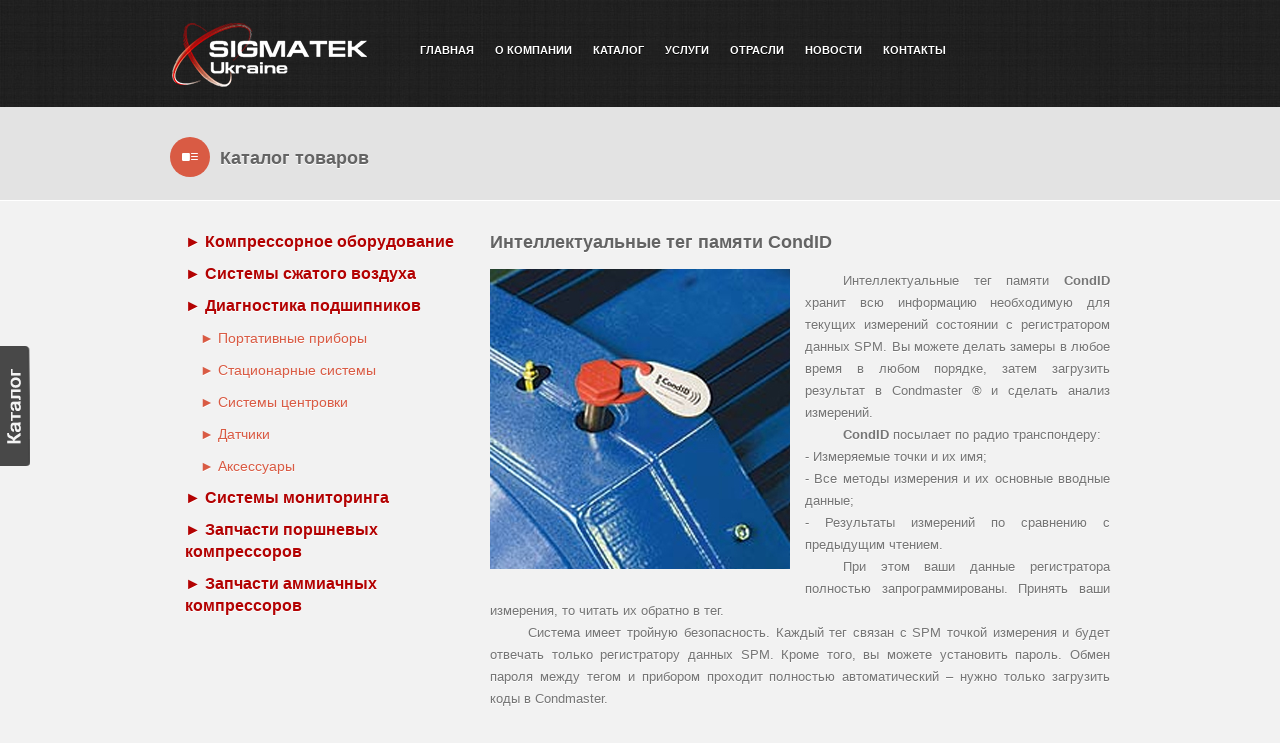

--- FILE ---
content_type: text/html; charset=UTF-8
request_url: http://sigmatek.com.ua/aksessuary/82-intellektualnye-teg-pamyati-condid.html
body_size: 6107
content:
<!DOCTYPE html>
<!--[if lt IE 7 ]><html class="ie ie6" lang="en"> <![endif]-->
<!--[if IE 7 ]><html class="ie ie7" lang="en"> <![endif]-->
<!--[if IE 8 ]><html class="ie ie8" lang="en"> <![endif]-->
<!--[if (gte IE 9)|!(IE)]><!-->
<html class="not-ie" lang="en">
<!--<![endif]-->
<head>
 <meta http-equiv="Content-Type" content="text/html; charset=utf-8" />
<title>Интеллектуальные тег памяти CondID</title>
<meta name="description" content="Интеллектуальные тег памяти CondID хранит всю информацию необходимуюдля текущих измерений состоянии с регистратором данных SPM. Вы можете делатьзамеры в любое время в любом порядке" />
<meta name="keywords" content="измерений, измерения, можете, только, загрузить, Condmaster, данных, полностью, данные, CondID, Каждый, безопасность, связан, точкой, будет, тройную, Система, Принять, запрограммированы, читать" />
<link rel="search" type="application/opensearchdescription+xml" href="http://sigmatek.com.ua/engine/opensearch.php" title="Контрольно-измерительные приборы от представителей компании SPM| Сигматек Украина" />
<link rel="alternate" type="application/rss+xml" title="Контрольно-измерительные приборы от представителей компании SPM| Сигматек Украина" href="http://sigmatek.com.ua/rss.xml" />
<script type="text/javascript" src="/engine/classes/js/jquery.js"></script>
<script type="text/javascript" src="/engine/classes/js/jqueryui.js"></script>
<script type="text/javascript" src="/engine/classes/js/dle_js.js"></script>
<script type="text/javascript" src="/engine/classes/masha/masha.js"></script>
<script type="text/javascript" src="http://ajax.googleapis.com/ajax/libs/webfont/1/webfont.js"></script>
<script type="text/javascript" src="/engine/editor/scripts/webfont.js"></script>
<link media="screen" href="/engine/editor/css/default.css" type="text/css" rel="stylesheet" /> 
<!--Fav and touch icons-->
<link rel="shortcut icon" href="/templates/Default/img/icons/favicon.ico">
<link rel="apple-touch-icon" href="/templates/Default/img/icons/apple-touch-icon.png">
<link rel="apple-touch-icon" sizes="72x72" href="/templates/Default/img/icons/apple-touch-icon-72x72.png">
<link rel="apple-touch-icon" sizes="114x114" href="/templates/Default/img/icons/apple-touch-icon-114x114.png">
<!--google web font
<link href="http://fonts.googleapis.com/css-family=Raleway-400,600,700.css" rel='stylesheet' type='text/css'>-->
<script src="/templates/Default/js/simple-expand.js" type="text/javascript"></script>

<!--style sheet-->
<link rel="stylesheet" media="screen" href="/templates/Default/css/bootstrap.css"/>
<link rel="stylesheet" media="screen" href="/templates/Default/css/bootstrap-responsive.css"/>
<link rel="stylesheet" media="screen" href="/templates/Default/css/style.css"/>

</head>
<body>
 <div id="loading-layer" style="display:none">Загрузка. Пожалуйста, подождите...</div>
<script type="text/javascript">
<!--
var dle_root       = '/';
var dle_admin      = '';
var dle_login_hash = '';
var dle_group      = 5;
var dle_skin       = 'Default';
var dle_wysiwyg    = '0';
var quick_wysiwyg  = '1';
var dle_act_lang   = ["Да", "Нет", "Ввод", "Отмена", "Сохранить", "Удалить"];
var menu_short     = 'Быстрое редактирование';
var menu_full      = 'Полное редактирование';
var menu_profile   = 'Просмотр профиля';
var menu_send      = 'Отправить сообщение';
var menu_uedit     = 'Админцентр';
var dle_info       = 'Информация';
var dle_confirm    = 'Подтверждение';
var dle_prompt     = 'Ввод информации';
var dle_req_field  = 'Заполните все необходимые поля';
var dle_del_agree  = 'Вы действительно хотите удалить? Данное действие невозможно будет отменить';
var dle_spam_agree = 'Вы действительно хотите отметить пользователя как спамера? Это приведет к удалению всех его комментариев';
var dle_complaint  = 'Укажите текст вашей жалобы для администрации:';
var dle_big_text   = 'Выделен слишком большой участок текста.';
var dle_orfo_title = 'Укажите комментарий для администрации к найденной ошибке на странице';
var dle_p_send     = 'Отправить';
var dle_p_send_ok  = 'Уведомление успешно отправлено';
var dle_save_ok    = 'Изменения успешно сохранены. Обновить страницу?';
var dle_del_news   = 'Удалить статью';
var allow_dle_delete_news   = false;
//-->
</script> 
<!-- header starts
================================================== -->
<section id="header" class="clearfix">
<a href="http://sigmatek.com.ua/catalog_list_m/" class="add_comment"><img alt="buttons" src="/templates/Default/img/bok.png" onmouseover="this.src='/templates/Default/img/bok_o.png'" onmouseout="this.src='/templates/Default/img/bok.png'"/></a>
<div class="container">
	<div class="row">
		<!--logo starts-->
		<div class="span3 logo">
			<a href="http://sigmatek.com.ua/"><img src="/templates/Default/img/logo.png" width="200" height="" alt="logo"></a>
		</div>
		<!--logo ends-->
		<div class="span9 clearfix">
			<!--menu starts-->
			<div id="smoothmenu" class="ddsmoothmenu">
				<ul>
					<li><a href="http://sigmatek.com.ua/">Главная</a></li>
					<li><a href="http://sigmatek.com.ua/about.html">О компании</a></li>
					<!-- <li><a href="http://sigmatek.com.ua/partnerse.html">Партнеры</a></li> -->
					<li><a href="http://sigmatek.com.ua/catalog_list_m/">Каталог</a></li>
					<li><a href="http://sigmatek.com.ua/uslugi/">Услуги</a></li>
					<li><a href="http://sigmatek.com.ua/spm_catalog/">Отрасли</a></li>
					<li><a href="http://sigmatek.com.ua/news/">Новости</a></li>
					<li><a href="http://sigmatek.com.ua/feedback.html">Контакты</a></li>
				</ul>
			</div>
			<!--menu ends-->
		</div>
	</div>
</div>
</section>
<!-- header ends
================================================== -->
    
 
  
<!-- header-btm starts
================================================== -->
<section id="header-btm" class="clearfix">
<div class="container">
	<div class="row">
		<div class="span12">
			<h4 class="heading-icon"><img src="/templates/Default/img/icons/heading-icon-2.png" width="40" height="40" alt="icon" class="icon-small-bg">  Каталог товаров
			 
			 
			 </h4>
		</div>
	</div>
</div>
</section>
<!-- header-btm ends
================================================== -->
<!-- content starts
================================================== -->
<section id="content" class="clearfix">
<div class="container">
	<div class="row">
		  
		<!--main-content starts-->
		<div class="main-content span8">
			<ul>
				 <div id='dle-content'> <!--first post starts-->
        <div class="multipost2 clearfix">
          <h4><a href="http://sigmatek.com.ua/aksessuary/82-intellektualnye-teg-pamyati-condid.html">Интеллектуальные тег памяти CondID</a></h4>
          <p><div class="Section1">
<p class="MsoNormal" style="margin-bottom: .0001pt; text-align: justify; text-indent: 1.0cm;"><span style="font-size: 10.0pt; line-height: 115%; font-family: 'Arial','sans-serif';"><img style="float: left;" src="http://sigmatek.com.ua/uploads/posts/2013-09/1379792696_condid-300-300.jpg" alt="" />Интеллектуальные тег памяти <span class="SpellE"><strong style="mso-bidi-font-weight: normal;">CondID</strong></span> хранит всю информацию необходимую для текущих измерений <span class="GramE">состоянии</span> с регистратором данных SPM. Вы можете делать замеры в любое время в любом порядке, затем загрузить результат в <span class="SpellE">Condmaster</span> &reg; и сделать анализ измерений.</span></p>
<p class="MsoNormal" style="margin-bottom: .0001pt; text-align: justify; text-indent: 1.0cm;"><span class="SpellE"><strong style="mso-bidi-font-weight: normal;"><span style="font-size: 10.0pt; line-height: 115%; font-family: 'Arial','sans-serif';">CondID</span></strong></span><span style="font-size: 10.0pt; line-height: 115%; font-family: 'Arial','sans-serif';"> посылает по радио транспондеру:</span></p>
<p class="MsoNormal" style="margin-bottom: .0001pt; text-align: justify;"><span style="font-size: 10.0pt; line-height: 115%; font-family: 'Arial','sans-serif';">- Измеряемые точки и их имя;</span></p>
<p class="MsoNormal" style="margin-bottom: .0001pt; text-align: justify;"><span style="font-size: 10.0pt; line-height: 115%; font-family: 'Arial','sans-serif';">- Все методы измерения и их основные вводные данные;</span></p>
<p class="MsoNormal" style="margin-bottom: .0001pt; text-align: justify;"><span style="font-size: 10.0pt; line-height: 115%; font-family: 'Arial','sans-serif';">- Результаты измерений по сравнению с предыдущим чтением.</span></p>
<p class="MsoNormal" style="margin-bottom: .0001pt; text-align: justify; text-indent: 1.0cm;"><span style="font-size: 10.0pt; line-height: 115%; font-family: 'Arial','sans-serif';">При этом ваши данные регистратора полностью запрограммированы. Принять ваши измерения, то читать их обратно <span class="GramE">в</span> тег.</span></p>
<p class="MsoNormal" style="margin-bottom: .0001pt; text-align: justify; text-indent: 1.0cm;"><span style="font-size: 10.0pt; line-height: 115%; font-family: 'Arial','sans-serif';">Система имеет тройную безопасность. Каждый тег связан с SPM точкой измерения и будет отвечать только регистратору данных SPM. Кроме того, вы можете установить пароль. Обмен пароля между тегом и прибором проходит полностью автоматический &ndash; нужно только загрузить коды в <span class="SpellE">Condmaster</span>.</span></p>
<p class="MsoNormal" style="margin-bottom: .0001pt; text-align: justify; text-indent: 1.0cm;">&nbsp;</p>
<p class="MsoNormal" style="margin-bottom: .0001pt; text-align: justify; text-indent: 1.0cm;"><span style="text-decoration: underline;"><em><strong><span style="font-size: 10pt; line-height: 115%; font-family: 'Arial','sans-serif';">Скачать:</span></strong></em></span></p>
<p class="MsoNormal" style="margin-bottom: .0001pt; text-align: justify; text-indent: 1.0cm;"><span style="text-decoration: underline;"><em><strong><span style="font-size: 10pt; line-height: 115%; font-family: 'Arial','sans-serif';"><span class="attachment"><a href="http://sigmatek.com.ua/engine/download.php?id=94" >CondID-ru.pdf</a> [342 Kb] (cкачиваний: 22)</span><br /></span></strong></em></span></p>
</div></p>
          </div>
        <!--first post ends--> </div>
			</ul>
		</div>
		 

		  
		 
		 
		<!--main-content ends-->
 
		<!--sidebar starts-->
		<div class="sidebar span4">
			<ul class="list-bullet">

<li>
<a href="http://sigmatek.com.ua/kompressornoe-oborudovanie/" class="main_b">&#9658; Компрессорное оборудование</a>
<div>
		    
</div>
</li>



<li>
<a href="http://sigmatek.com.ua/sistemy-szhatogo-vozduha/" class="main_b">&#9658; Системы сжатого воздуха</a>
<div>
		    
</div>
</li>


<li>
<a href="http://sigmatek.com.ua/diagnostika-podshipnikov/" class="main_b">&#9658; Диагностика подшипников</a>
<div>
		   
					<ul class="list-bullet">
						<li><a href="http://sigmatek.com.ua/portativnye-pribory">&#9658; Портативные приборы</a></li>
						<li><a href="http://sigmatek.com.ua/stacionarnye-sistemy">&#9658; Стационарные системы</a></li>	
						<li><a href="http://sigmatek.com.ua/sistemy-centrovki">&#9658; Системы центровки</a></li>	
						<li><a href="http://sigmatek.com.ua/datchiki">&#9658; Датчики</a></li>	
						<li><a href="http://sigmatek.com.ua/aksessuary">&#9658; Аксессуары</a></li>	
					</ul>
					  
</div>
</li>


<li>
<a href="http://sigmatek.com.ua/sistemy-monitoringa/" class="main_b">&#9658; Системы мониторинга</a>
<div>
		    
</div>
</li>
				
				
<li>
<a href="http://sigmatek.com.ua/zapchasti-porshnevyh-kompressorov/" class="main_b">&#9658; Запчасти поршневых компрессоров</a>
<div>
		    
</div>
</li>

			
<li>
<a href="http://sigmatek.com.ua/zapchasti-ammiachnyh-kompressorov/" class="main_b">&#9658; Запчасти аммиачных компрессоров</a>
<div>
		    
</div>
</li>


			</ul>
			<div class="spacer-30px">
			</div>
		</div>
		<!--sidebar ends-->

		 
		 		 
		 
		 
	</div>
</div>
</section>
<!-- content ends
================================================== -->
  
<!-- footer starts
================================================== -->
<footer id="footer" class="clearfix">
<div class="container">
	<!--row starts-->
	<div class="row">
		<!--column one / social icon list starts-->
		<!--column two ends-->
		<!--column three / twitter feed starts-->
		<!--column three / twitter feed ends-->
	</div>
	<!--row ends-->
	<!--spacer here-->
	<div class="spacer-30px">
	</div>
	<!--row starts-->
	<div class="row">
		<!--column one starts-->
		<div class="span4">
			 <h5>О компании</h5>
        Компания ООО «Сигматек Украина» является официальным представителем компании SPM Instrument (Швеция), компании CS Instruments GmbH (Германия) и других производителей контрольно-измерительного оборудования на территории Украины.<br/>
			<img src="/templates/Default/img/logo.png" width="148" height="41" alt="logo">
		</div>
		<!--column one ends-->
		<!--column two starts-->
		<div class="span4">
			<h5>Последние новости</h5>
			<ul class="list-unstyled">
				 		<li><img src="/uploads/posts/2014-12/thumbs/1417462650_windpark_460x280.jpg" width="70" height="70" alt="image">
            <h6><a href="http://sigmatek.com.ua/news/120-spm-vyhodit-na-rynok-vetrovoy-energii-v-egipte.html">SPM выходит на рынок ветровой энергии в Египте.</a></h6>
            <span>1-12-2014, 21:39 | <a href="http://sigmatek.com.ua/news/120-spm-vyhodit-na-rynok-vetrovoy-energii-v-egipte.html">Читать</a></span> 
		</li>		<li><img src="/uploads/posts/2014-11/thumbs/1416746720_close-up_460x280.png" width="70" height="70" alt="image">
            <h6><a href="http://sigmatek.com.ua/news/109-kompaniya-boliden-kontroliruet-mehanicheskoe-sostoyanie-ekspluatiruemogo-podemnogo-krana.html">Компания Boliden контролирует механическое состояние эксплуатируемого подъемного крана</a></h6>
            <span>23-11-2014, 14:47 | <a href="http://sigmatek.com.ua/news/109-kompaniya-boliden-kontroliruet-mehanicheskoe-sostoyanie-ekspluatiruemogo-podemnogo-krana.html">Читать</a></span> 
		</li>		<li><img src="/uploads/posts/2014-11/1416332371_elektrodynamo_logga.png" width="70" height="70" alt="image">
            <h6><a href="http://sigmatek.com.ua/news/108-elektro-dynamo-priobretaet-portativnyy-vzryvozaschischennyy-instrument-dlya-monitoringa-sostoyaniya.html">Elektro Dynamo приобретает портативный взрывозащищенный инструмент для мониторинга состояния.</a></h6>
            <span>18-11-2014, 19:43 | <a href="http://sigmatek.com.ua/news/108-elektro-dynamo-priobretaet-portativnyy-vzryvozaschischennyy-instrument-dlya-monitoringa-sostoyaniya.html">Читать</a></span> 
		</li>
			</ul>
		</div>
		<!--column two ends-->
		<!--column three starts-->
		<div class="span4">
			<h5>Наши контакты</h5>
			<ul class="list-info">
				<li><img src="/templates/Default/img/icons/icon-18-address.png" alt="icon" style="margin-bottom:30px;">Сігматек, ООО<br/>
				Украина, Киев<br/>
				ул. Туполева 8, этаж 2</li>
				<li><img src="/templates/Default/img/icons/icon-18-phone.png" alt="icon">тел.: +38 (095) 277 66 00 (общий)</li>
				<li><img src="/templates/Default/img/icons/icon-18-phone.png" alt="icon">тел.: +38 (095) 277 35 35 (новое оборудование)</li>
				<li><img src="/templates/Default/img/icons/icon-18-phone.png" alt="icon">тел.: +38 (095) 277 55 44 (сервис)</li>
				<li><img src="/templates/Default/img/icons/icon-18-phone.png" alt="icon">тел.: +38 (044) 337 83 52 (бухгалтерия)</li>
				<li><img src="/templates/Default/img/icons/icon-18-mail.png" alt="icon"><a href="mailto:office@sigmatek.com.ua">office@sigmatek.com.ua</a></li>
			</ul>
		</div>
		<!--column three ends-->
	</div>
	<!--row ends-->
</div>
</footer>
<!-- footer ends
================================================== -->
<!-- copyright starts
================================================== -->
<section id="copyright" class="clearfix">
<div class="container">
	<div class="row">
		<div class="span12">
			<p>
				 © Copyright 2013-2019
			</p>
		</div>
	</div>
</div>
</section>
<!-- copyright ends
================================================== -->
<!--jquery libraries / others are at the bottom-->
<script type="text/javascript" src="/templates/Default/js/jquery-1.7.1.min.js"></script>
<script src="/templates/Default/js/modernizr.js" type="text/javascript"></script>
<!--elastislide carousel script starts-->
<link rel="stylesheet" media="screen" href="/templates/Default/css/elastislide.css">
<script type="text/javascript" src="/templates/Default/js/jquery.elastislide.js"></script>
<link media="screen" href="/templates/Default/style/engine.css" type="text/css" rel="stylesheet"/>
<!--prettyphoto scripts starts-->
<link rel="stylesheet" media="screen" href="/templates/Default/css/prettyPhoto.css"/>
<script src="/templates/Default/js/jquery.prettyPhoto.js" type="text/javascript"></script>
<script src="/templates/Default/js/pretty.js" type="text/javascript"></script>
<!--prettyphoto scripts ends-->
<!--flexslider scripts starts-->
<link rel="stylesheet" media="screen" href="/templates/Default/css/flexslider.css"/>
<script src="/templates/Default/js/jquery.flexslider-min.js" type="text/javascript"></script>
<script src="/templates/Default/js/sld.js" type="text/javascript"></script>
<!--flexslider scripts ends-->

<!--other jqueries required-->

<script src="/templates/Default/js/bootstrap.js" type="text/javascript"></script>
<script src="/templates/Default/js/ddsmoothmenu.js" type="text/javascript"></script>
<script src="/templates/Default/js/twitter.js" type="text/javascript"></script>
<script src="/templates/Default/js/jquery.easing.1.3.js" type="text/javascript"></script>
<script src="/templates/Default/js/custom.js" type="text/javascript"></script>
</body>
</html>

--- FILE ---
content_type: text/css
request_url: http://sigmatek.com.ua/templates/Default/css/style.css
body_size: 8626
content:
/*
Theme Name: Grepfrut
Theme URI: http://tanshcreative.com/grepfrut-st-demo/index.html
Description: Grepfrut site template is designed and developed by Tansh.
Author: Tansh
Version: 1.0
*/

/*============================================================*/
/*---------- Import Bootstrap override ----------*/
/*============================================================*/
@import url("bootstrap-override.css")/*tpa=http://tanshcreative.com/grepfrut-st-demo/css/bootstrap-override.css*/;
/*============================================================*/
/*---------- Searching for particular element? ----------*/
/*============================================================*/
/*
Here is CSS structure...

1. TEMPLATE SETUP
	1.1 General styles
	1.2 Typography 
	1.3 Button styles 
	1.4 List styles
	1.5 Divider and spacers
	1.6 Blockquote
	1.7 Accordion
	1.8 Image styles
	
2. TEMPLATE STRUCTURE
	2.1 Commons 
	2.2 Header
	2.3 Header-btm / Home-header-btm
	2.4 Content 
			- about, features, team etc.
	2.5 Pricing
	2.6 Portfolio
	2.7 Contact & Forms
	2.8 Footer
	2.9 Copyright
	2.10 Main menu / navigation
	2.11 Slider and elasticide carousel's css are given separately.

3. Media queries
    		Note - Media queries for sliders / elastislide carousel are in their own stylesheet.

4. Browser fixes - IE 
/*============================================================*/
/*---------- 1. TEMPLATE SETUP ----------*/
/*============================================================*/
/*----------------------------------------*/
/*----- 1.1 General styles -----*/
/*----------------------------------------*/
body {
	background: #f2f2f2;
	font-size: 14px;
	color: #767676;
	font-weight: 400;
	line-height: 1.6em;
	text-shadow: 0px 1px 0px #fff;
}
img, embed, object, video {
	max-width: 100%;
	height: auto;
}
video {
	width: 100% !important;
	height: auto !important;
}
iframe {
	border: none;
}
/*----------------------------------------*/
/*----- 1.2 Typography -----*/
/*----------------------------------------*/
/*only font families are specified here - font sizes and weights are in respective section*/
body, h1, h2, h3, h4, h5, h6, .mybtn, .mybtn-color, .mybtn-small, .mybtn-small-color, label, input, button, select, textarea, input[type="text"], .submit, .ddsmoothmenu ul li a {
	font-family: 'Raleway', Arial, Helvetica, sans-serif;
}
em, blockquote p {
	font-family: Georgia, "Times New Roman", Times, serif;
}
.table-th {
	font-family: Arial, Helvetica, sans-serif;
}
/*Other typography*/
h1, h2, h3, h4, h5, h6 {
	color: #646464;
	font-weight: 600;
	line-height: 1.3em;
	font-style: normal;
	margin-bottom: 15px;
}
h1 {
	font-size: 36px;
	font-weight: 400;
	margin-bottom: 25px;
	text-align: left;
	line-height: 1em;
}
h2 {
	font-size: 24px;
}
h3 {
	font-size: 20px;
}
h4 {
	font-size: 18px;
}
h5 {
	font-size: 14px;
}
h5 span {
	font-size: 12px;
	font-weight: 400;
	display: block;
}
h6 {
	font-size: 12px;
	font-weight: 600;
	margin-bottom: 0px;
}
h1 a, h2 a, h3 a, h4 a, h5 a, h6 a {
	color: #646464;
}
a {
	color: #d95b44;
	text-decoration: none;
	cursor: pointer;
	font-style: normal;
	outline: none;
	-moz-transition: all 0.3s ease;
	-webkit-transition: all 0.3s ease;
	-o-transition: all 0.3s ease;
	transition: all 0.3s ease;
}
a:hover {
	color: #767676;
	text-decoration: none;
}
.color {
	color: #d95b44 !important;
	font-size: inherit !important;
	font-weight: inherit !important;
	text-transform: inherit !important;
	display: inline !important;
}
.heading-icon img {
	margin-top: -10px;
}
.text-center {
	text-align: left;
}


/*----------------------------------------*/
/*----- 1.3 Button styles -----*/
/*----------------------------------------*/
.mybtn2, .mybtn2-color, .mybtn2-small, .mybtn2-small-color {
	background: #484848;
	padding: 5px 10px;
	margin-top: 10px;
	font-size: 13px;
	color: #fff !important;
	line-height: 18px;
	font-weight: 600;
	text-shadow: 0px 1px 0px #000;
	cursor: pointer;
	border: none;
	width: auto;
	height: auto;
	display: inline-block;
	border-radius: 4px;
	-moz-border-radius: 4px;
	-webkit-border-radius: 4px;
	-moz-box-shadow: 0 1px 0px 0px rgba(255, 255, 255, 0.2) inset;
	-webkit-box-shadow: 0 1px 0px 0px rgba(255, 255, 255, 0.2) inset;
	box-shadow: 0 1px 0px 0px rgba(255, 255, 255, 0.2) inset;
}
.mybtn2-small, .mybtn2-small-color {
	padding: 7px 15px 8px 15px;
	font-size: 13px;
}
.mybtn2-color, .mybtn2-small-color {
	background: #d95b44;
}
.mybtn2:hover, .mybtn2-small:hover {
	background: #d95b44;
}


/*----------------------------------------*/
/*----- 1.3 Button styles -----*/
/*----------------------------------------*/
.mybtn, .mybtn-color, .mybtn-small, .mybtn-small-color {
	background: #484848;
	padding: 10px 40px;
	margin-top: 10px;
	font-size: 18px;
	color: #fff !important;
	line-height: 18px;
	font-weight: 600;
	text-shadow: 0px 1px 0px #000;
	cursor: pointer;
	border: none;
	width: auto;
	height: auto;
	display: inline-block;
	border-radius: 4px;
	-moz-border-radius: 4px;
	-webkit-border-radius: 4px;
	-moz-box-shadow: 0 1px 0px 0px rgba(255, 255, 255, 0.2) inset;
	-webkit-box-shadow: 0 1px 0px 0px rgba(255, 255, 255, 0.2) inset;
	box-shadow: 0 1px 0px 0px rgba(255, 255, 255, 0.2) inset;
}
.mybtn-small, .mybtn-small-color {
	padding: 7px 15px 8px 15px;
	font-size: 13px;
}
.mybtn-color, .mybtn-small-color {
	background: #d95b44;
}
.mybtn:hover, .mybtn-small:hover {
	background: #d95b44;
}
/*----------------------------------------*/
/*----- 1.4 List styles -----*/
/*----------------------------------------*/
/*checkmark list*/
.list-checkmark li {
	background: url(../img/list-bullet-checkmark.png)/*tpa=http://tanshcreative.com/grepfrut-st-demo/img/list-bullet-checkmark.png*/ no-repeat 0 6px;
	padding-left: 20px;
	margin-bottom: 10px;
	list-style-type: none;
	display: block;
}
/*list with vertical separator*/
.list-separator {
	margin-bottom: 10px;
	text-align: center;
}
.list-separator li {
	background: none;
	list-style: none;
	display: inline;
}
.list-separator .separator {
	padding: 0 10px;
	color: #aaa;
}
/*unstyled list*/
.list-unstyled li {
	margin-bottom: 20px;
	background: none;
	list-style-type: none;
	display: block;
}
.list-unstyled img {
	margin-right: 10px;
	float: left;
}
.list-unstyled span {
	font-size: 12px;
}
/*inline list*/
.list-inline li {
	padding: 0px 10px;
	background: none;
	list-style-type: none;
	display: inline !important;
}
/*----------------------------------------*/
/*----- 1.5 Divider and spacers -----*/
/*----------------------------------------*/
.divider {
	background: url(../img/divider-full.jpg)/*tpa=http://tanshcreative.com/grepfrut-st-demo/img/divider-full.jpg*/ repeat-x;
	width: 100%;
	height: 2px;
	margin: 30px auto;
	display: block;
}
/*use suitable height' spacer to separate rows*/
.spacer-20px, .spacer-30px, .spacer-40px {
	width: 100%;
	height: 20px;
	display: block;
	clear: both;
}
.spacer-30px {
	height: 30px !important;
}
.spacer-40px {
	height: 40px !important;
}
/*----------------------------------------*/
/*----- 1.6 Blockquote -----*/
/*----------------------------------------*/
/*blockquote with line*/
blockquote {
	border-left: 5px solid #d95b44;
}
blockquote p {
	font-size: 14px;
	color: #d95b44;
	font-style: italic;
	padding-bottom: 3px;
	margin: 0;
}
blockquote.pull-right {
	border-right: 5px solid #d95b44;
}
/*----------------------------------------*/
/*----- 1.7 Accordion -----*/
/*----------------------------------------*/
.accordion-group, .accordion-inner {
	border: 0px;
	border-radius: 0px;
}
.accordion-heading {
}
.accordion-heading a {
	color: #d95b44;
	font-weight: 600;
	outline: none;
	text-shadow: none;
}
/*----------------------------------------*/
/*----- 1.8 Image styles -----*/
/*----------------------------------------*/
.img-left {
	float: left;
	margin-right: 20px;
}
.img-right {
	float: right;
	margin-left: 20px;
}
/*============================================================*/
/*---------- 2. TEMPLATE STRUCTURE ----------*/
/*============================================================*/
/*----------------------------------------*/
/*----- 2.1 Commons  -----*/
/*----------------------------------------*/
.content-top {
	margin-top: 30px;
	margin-bottom: 30px;
	position: relative;
}
.relativeto {
	position: relative;
}
/*dark box2*/
.dark-box2 {
padding: 20px 20px 1px 20px;
margin-top: 60px;
	text-shadow: 0px 1px 0px #000;
	text-align: center;
}
.dark-box2 h1, .dark-box2 h2, .dark-box2 h3, .dark-box2 h4, .dark-box2 h5, .dark-box2 h6 {
	text-shadow: 0px 1px 0px #000;
}
/*dark box*/
.dark-box {
	background: #282828;
padding: 20px 20px 1px 20px;
margin-top: 60px;
	text-shadow: 0px 1px 0px #000;
	text-align: center;
}
.dark-box h1, .dark-box h2, .dark-box h3, .dark-box h4, .dark-box h5, .dark-box h6 {
	text-shadow: 0px 1px 0px #000;
}
/*----- 3, 4, 5 column list -----*/
.list-3col, .list-4col {
	margin-left: -20px;
}
.list-3col li {
	width: 300px;
	margin-left: 20px;
	list-style-type: none;
	float: left;
}
.list-4col li {
	width: 220px;
	margin-left: 20px;
	list-style-type: none;
	float: left;
}
/*icons with colored background*/
.icon-bg {
	background: #d95b44;
	width: 120px;
	height: 120px;
	border-radius: 120px;
	-moz-border-radius: 120px;
	-webkit-border-radius: 120px;
	-moz-transition: all 0.3s ease;
	-webkit-transition: all 0.3s ease;
	-o-transition: all 0.3s ease;
	transition: all 0.3s ease;
	margin: 0 auto 20px auto;
}
.icon-small-bg {
	background: #d95b44;
	width: 40px;
	height: 40px;
	border-radius: 40px;
	-moz-border-radius: 40px;
	-webkit-border-radius: 40px;
	-moz-transition: all 0.3s ease;
	-webkit-transition: all 0.3s ease;
	-o-transition: all 0.3s ease;
	transition: all 0.3s ease;
	margin-right: 10px;
	float: left;
}
.icon-bg img, .icon-small-bg img {
	float: left;
}
/*----------------------------------------*/
/*----- 2.2 Header  -----*/
/*----------------------------------------*/
#header {
	background: url(../img/patterns/body-bg.jpg)/*tpa=http://tanshcreative.com/grepfrut-st-demo/img/patterns/body-bg.jpg*/ repeat #000;
	width: 100%;
	padding: 15px 0px;
}
/*--- social icon list ---*/
.social {
	padding-left: 20px;
	float: right;
	display: block;
}
.social li {
	background: none;
	list-style-type: none;
	display: inline-block;
	float: left;
}
/*----------------------------------------*/
/*----- 2.3 header-btm   -----*/
/*----------------------------------------*/
#header-btm {
	background: #e3e3e3;
	width: 100%;
	border-bottom: 1px solid #fff;
	padding: 40px 0px 15px 0px;
	margin-bottom: 30px;
}
/*----------------------------------------*/
/*----- 2.4 content  -----*/
/*----------------------------------------*/
#content {
	padding-bottom: 30px;
}
.main-content {
	float: right;
}
.sidebar {
	float: left;
}
/*----- about -----*/
.about-overlay {
	background:  rgba(0, 0, 0, 0.9);
	max-width: 300px;
	height: 100%;
	margin: 0;
	position: absolute;
	top: 0;
	left: auto;
	right: 0;
	color: #a7a7a7;
	text-shadow: 0px 1px 0px #000;
}
.overlay-inner {
	padding: 20px;
}
.about-overlay h3 {
	margin-bottom: 5px;
}
/*----- team -----*/
.team img {
	margin-bottom: 10px;
}
/*----- features -----*/
.features-big li, .features-small li {
	margin-bottom: 30px !important;
	background: none;
	list-style-type: none;
}
.features-small h5 img {
	float: left;
	margin-right: 10px;
	margin-top: -7px;
}
.list-icon li {
	padding: 0px 5px;
	margin: 0;
	font-size: 14px;
	font-weight: 600;
	text-align: center;
	width: auto !important;
	list-style-type: none;
	background: none;
	float: left;
}
.list-icon .icon-bg {
	margin-bottom: 10px;
}
.plus {
	margin-top: 50px !important;
}
/*----------------------------------------*/
/*----- 2.5 pricing -----*/
/*----------------------------------------*/
.pricing {
	width: 100%;
	padding: 0;
	margin-top: 10px;
	display: inline-block;
	text-shadow: none;
	float: left;
}
.pricing-intro {
	text-align: center;
	margin-bottom: 30px;
}
.pricing-intro h1 {
	margin-bottom: 0px;
}
.pricing.three-col .price-column {
	width: 33.2%;
}
.pricing.four-col .price-column {
	width: 24.9%;
}
.pricing.five-col .price-column {
	width: 19.9%;
}
.price-column {
	font-size: 13px;
	background:#FFFFFF;
	height:100%;
	border-bottom:1px solid #e6e6e6;
	border-top:1px solid #e6e6e6;
	display:inline-block;
	position: static;
	overflow: hidden;
	float:left;
}
.price-column.first {
	border-left: 1px solid #e6e6e6;
}
.price-column.last {
	border-right: 1px solid #e6e6e6;
}
.price-column.focused {
	background: #262626;
	height: auto;
	margin-top: -20px;
	padding-bottom: 20px;
	vertical-align: middle;
	overflow: hidden;
	border: 0px !important;
	box-shadow: 1px 1px 10px rgba(0, 0, 0, 0.5);
	-webkit-box-shadow: 1px 1px 10px rgba(0, 0, 0, 0.5);
	-moz-box-shadow: 1px 1px 10px rgba(0, 0, 0, 0.5);
	-o-box-shadow: 1px 1px 10px rgba(0, 0, 0, 0.5);
	-ms-box-shadow: 1px 1px 10px rgba(0, 0, 0, 0.5);
	-moz-transform:scale(1.00)!important;
	-ms-transform:scale(1.00)!important;
	-webkit-transform:scale(1.00) !important;
	-o-transform:scale(1.00)!important;
	transform:scale(1.00)!important;
}
.price-column.focused:hover {
	box-shadow: 1px 1px 15px rgba(0, 0, 0, 0.8);
	-webkit-box-shadow: 1px 1px 15px rgba(0, 0, 0, 0.8);
	-moz-box-shadow: 1px 1px 15px rgba(0, 0, 0, 0.8);
	-o-box-shadow: 1px 1px 15px rgba(0, 0, 0, 0.8);
	-ms-box-shadow:1px 1px 15px rgba(0, 0, 0, 0.8);
	-webkit-transition:all 0.3s ease-in;
	-moz-transition:all 0.3s ease-in;
	-o-transition:all 0.3s ease-in;
	-ms-transition:all 0.3s ease-in;
	transition:all 0.3s ease-in;
}
/*table heading*/
.table-th {
	background: #262626;
	width: 100%;
	padding: 15px 0px;
	color:#ffffff;
	overflow:hidden;
	text-shadow: none;
	float:left;
}
.table-th h4 {
	margin: 0px 15px 0px 20px;
	font-size: 18px;
	color: #ffffff;
	line-height: 18px;
	display: inline;
	float: left;
}
.table-th {
	font-size: 24px;
	color: #d95b44;
	font-weight: bold;
	display: inline;
	line-height: 1em;
}
sup {
	vertical-align: middle;
	font-size: 14px;
}
/*table content*/
.table-content {
	padding: 20px;
}
.table-content p {
	padding-bottom: 10px;
	margin-bottom: 10px;
	border-bottom: 1px dotted #cccccc;
}
.price-column.focused .table-content p {
	border-bottom: 1px dotted #a0a0a0 !important;
}
p.table-slug {
	font-size: 11px;
	color: #d95b44;
	padding: 0;
	margin-left: 20px;
	display: block;
	line-height: 1em;
}
.sign-available {
	background: url(../img/correct.png)/*tpa=http://tanshcreative.com/grepfrut-st-demo/img/correct.png*/ no-repeat right 0px;
	padding-right: 30px;
}
.sign-notavailable {
	background: url(../img/cross.png)/*tpa=http://tanshcreative.com/grepfrut-st-demo/img/cross.png*/ no-repeat right 0px;
	padding-right: 30px;
}
/*----------------------------------------*/
/*----- 2.6 portfolio -----*/
/*----------------------------------------*/
.filter_nav {
	margin: 0px 0px 10px 0px;
	display: inline-block;
}
.filter_nav li {
	padding:0;
	margin: 0;
	display:inline;
	list-style-type: none;
	float: left;
}
.filter_nav li a {
	padding: 8px 8px 7px 7px;
	margin-right: 15px;
	line-height: 11px;
	font-size: 12px;
	font-weight: 600;
	text-transform: uppercase;
	cursor: pointer;
	border: none;
	width: auto;
	height: auto;
	display: inline-block;
	outline: none;
}
.filter_nav li a:hover, .filter_nav li.active a {
	background: #484848;
	color: #fff;
	text-shadow: 0px 1px 0px #000;
	border-radius: 2px;
	-moz-border-radius: 2px;
	-webkit-border-radius: 2px;
}
/*3 & 4 column portfolio*/
.portfolio_3column, .portfolio_4column {
	margin-left: -20px;
}
.portfolio_3column img, .portfolio_4column img {
	width: 100%;
}
.portfolio_3column li, .portfolio_4column li {
	height: auto;
	margin: 0px 0px 20px 20px;
	list-style-type: none;
	position:relative;
	float: left;
}
.portfolio_3column li {
	width: 300px;
}
.portfolio_4column li {
	width: 220px;
}
/*folio-thumb*/
.folio-thumb {
	margin-bottom: 10px;
	display:inline-block;
	position:relative;
}
.icon-zoom {
	background: url(../img/zoom.png)/*tpa=http://tanshcreative.com/grepfrut-st-demo/img/zoom.png*/ no-repeat 0 0;
	width: 50px;
	height: 50px;
	position: absolute;
	left: 58%;
	top: 65%;
	margin-left: -50px;
	margin-top: -50px;
	-webkit-transition-duration: 0s;
	-moz-transition-duration: 0s;
	-ms-transition-duration: 0s;
	-o-transition-duration: 0s;
	transition-duration: 0s;
	z-index: 9;
	outline: none;
}
.icon-zoom:hover {
	background-position: 0 -100px;
}
/*----------------------------------------*/
/*----- 2.7 contact and forms -----*/
/*----------------------------------------*/
.contact h5 {
	margin-bottom: 0px;
}
/*----- form -----*/
form {
	margin: 0;
	padding: 0;
	z-index: 0;
}
form p {
	margin-bottom: 0px;
	padding-bottom: 0px;
	background: none;
	list-style-type: none;
}
form label.error {
	font-size: 10px;
	color: #b94a48 !important;
	width: 69%;
	padding-left: 31%; /*width of label + 1% (padding-right of label) */
	line-height: 1.4em;
}
form input.error, form textarea.error {
	border-color: #b94a48 !important;
	box-shadow: none;
}
label, input, button, select, textarea, input[type="text"] {
	font-size: 14px;
	color: #767676;
	font-weight: 400;
	line-height: 2.7em;
	text-shadow: 0px 1px 0px #fff;
}
label {
	width: 30%; /*increase width of label if longer label text, simuyltaneusoly decrease that of input & textarea*/
	padding-right: 1%;
	float: left;
	height: auto;
}
input[type="text"], select, textarea {
	width: 66% !important;
	height: 30px;
	padding: 5px;
	margin: 0;
	display: inline-block;
}
textarea {
	width: 66% !important;
	height: auto;
}
select {
	width: 100% !important;
	height: 40px;
}
input[type="text"], textarea, select {
	background-color: #fff;
	border: 1px solid #dadee1;
	box-shadow: none;
	border-radius: 4px;
	-moz-border-radius: 4px;
	-webkit-border-radius: 4px;
	-webkit-transition: border linear 0.2s;
	-moz-transition: border linear 0.2s;
	-ms-transition: border linear 0.2s;
	-o-transition: border linear 0.2s;
	transition: border linear 0.2s;
}
textarea:focus, input[type="text"]:focus, select:focus {
	box-shadow: none;
}
.submit {
	background: #484a4b;
	padding: 10px 40px;
	margin-left: 31%; /*width of label + 1% (padding-right of label) */
	font-size: 16px;
	color: #fff !important;
	line-height: 16px;
	font-weight: 600;
	text-shadow: 0px 1px 0px #000;
	cursor: pointer;
	border: none;
	width: auto;
	height: auto;
	display: inline-block;
	border-radius: 4px;
	-moz-border-radius: 4px;
	-webkit-border-radius: 4px;
	-moz-box-shadow: 0 1px 0px 0px rgba(255, 255, 255, 0.2) inset;
	-webkit-box-shadow: 0 1px 0px 0px rgba(255, 255, 255, 0.2) inset;
	box-shadow: 0 1px 0px 0px rgba(255, 255, 255, 0.2) inset;
	-moz-transition: all 0.3s ease;
	-webkit-transition: all 0.3s ease;
	-o-transition: all 0.3s ease;
	transition: all 0.3s ease;
}
.submit:hover {
	background: #d95b44;
}
#result {
	padding-left: 31%; /*width of label + 1% (padding-right of label) */
}
/*----------------------------------------*/
/*----- 2.8 Footer  -----*/
/*----------------------------------------*/
#footer {
	background: url(../img/patterns/body-bg.jpg)/*tpa=http://tanshcreative.com/grepfrut-st-demo/img/patterns/body-bg.jpg*/ repeat #000;
	padding: 30px 0px;
	text-shadow: 0px 1px 0px #000;
}
#footer h5 a:hover {
	color: #d95b44;
}
/*twitter feed*/
#twitter {
	background: #282828;
	padding: 20px;
	border: 1px solid rgba(0, 0, 0, 0.7);
	border-radius: 4px;
	-moz-border-radius: 4px;
	-webkit-border-radius: 4px;
	-moz-box-shadow: 0 -1px 0px 0px rgba(255, 255, 255, 0.1) inset;
	-webkit-box-shadow: 0 -1px 0px 0px rgba(255, 255, 255, 0.1) inset;
	box-shadow: 0 -1px 0px 0px rgba(255, 255, 255, 0.1) inset;
	display: block;
}
#twitter li, #twitter p {
	background: none;
	list-style-type: none;
	padding: 0;
	margin: 0;
}
/*list-info*/
.list-info li {
	background: url(../img/footer-item-divider.png)/*tpa=http://tanshcreative.com/grepfrut-st-demo/img/footer-item-divider.png*/ repeat-x bottom;
	padding-bottom: 10px;
	margin-bottom: 8px;
	list-style-type: none;
	display: block;
}
.list-info li:last-child {
	background: none;
	padding-bottom: 0;
	margin-bottom: 0;
}
.list-info li img {
	margin-right: 15px;
	margin-top: 5px;
	float: left;
}
/*----------------------------------------*/
/*----- 2.9 Copyright  -----*/
/*----------------------------------------*/
#copyright {
	background: #484848;
	width: 100%;
	padding: 10px 0px 5px 0px;
	border-top: 1px solid #5b5c5d;
	font-size: 11px;
	color: #242424;
	font-weight: 600;
	text-shadow: 0px 1px 0px #555;
}
#copyright a {
	color: #242424;
}
#copyright a:hover {
	color: #fff;
	text-shadow: none;
}
#copyright p {
	float: left;
}
.copyright-menu {
	float: right !important;
}
.copyright-menu li {
	padding-left: 10px;
	list-style-type: none;
	float: left;
}
/*----------------------------------------*/
/*----- 2.10 Menu / Navigation -----*/
/*----------------------------------------*/
.ddsmoothmenu {
	background: transparent scroll;
	width: auto;
	padding: 0;
	margin: 0;
	float: inherit;
	padding-top: 20px;
}
.ddsmoothmenu ul {
	padding: 0;
	margin: 0;
	list-style-type: none;
	background: transparent;
	box-shadow: none;
	z-index:100;
}
.ddsmoothmenu ul li {
	padding: 0;
	margin: 0;
	border: none;
	position: relative;
	display: inline;
	float: left;
}
.ddsmoothmenu ul li a {
	font-size: 11px;
	color: #fff;
	font-weight: 600;
	line-height: 1em;
	text-transform: uppercase;
	text-decoration: none;
	outline: none;
	padding: 10px;
	margin-right: 1px;
	background: transparent;
	text-shadow: 0px 1px 0px #000;
	-moz-transition: all 0.3s ease;
	-webkit-transition: all 0.3s ease;
	-o-transition: all 0.3s ease;
	transition: all 0.3s ease;
	display: block;
}
.ddsmoothmenu ul li a.menu_color {
	color: #d95b44 !important;
}
.ddsmoothmenu ul li a.selected, .ddsmoothmenu ul li a:hover {
	background: #484848;
	-moz-box-shadow: 0 1px 0px 0px rgba(255, 255, 255, 0.2) inset;
	-webkit-box-shadow: 0 1px 0px 0px rgba(255, 255, 255, 0.2) inset;
	box-shadow: 0 1px 0px 0px rgba(255, 255, 255, 0.2) inset;
	border-radius: 4px;
	-moz-border-radius: 4px;
	-webkit-border-radius: 4px;
	border: none;
}
.ddsmoothmenu ul li ul li a.selected, .ddsmoothmenu ul li ul li a:hover {
	background: transparent;
	box-shadow: none;
	border-radius: 0px;
	border: none;
	color: #fff !important;
}
* html .ddsmoothmenu ul li a { /*IE6 hack to get sub menu links to behave correctly*/
	display: inline-block;
	color: #a7a7a7;
}
/*1st sub level menu*/
.ddsmoothmenu ul li ul {
	background: #484848;
	margin-top: 1px;
	position: absolute;
	left: 0;
	display: none; /*collapse all sub menus to begin with*/
	visibility: hidden;
	box-shadow: none !important;
	border-radius: 4px;
	-moz-border-radius: 4px;
	-webkit-border-radius: 4px;
}
/*Sub level menu list items (undo style from Top level List Items)*/
.ddsmoothmenu ul li ul {
	padding: 0px 5px;
}
.ddsmoothmenu ul li ul li {
	background: url(../img/header-nav-item-divider.png)/*tpa=http://tanshcreative.com/grepfrut-st-demo/img/header-nav-item-divider.png*/ repeat-x bottom;
	padding: 10px 10px 12px 10px;
	box-shadow: none !important;
	display: list-item;
	float: none;
}
.ddsmoothmenu ul li ul li:last-child {
	background: none;
}
.ddsmoothmenu ul li ul li a {
	width: 160px; /*width of sub menus*/
	margin: 0;
	line-height: 1em;
	font-size: 12px !important;
	padding: 0;
	text-transform: none;
	box-shadow: none !important;
}
/*All subsequent sub menu levels vertical offset after 1st level sub menu */
.ddsmoothmenu ul li ul li ul {
	top: 0;
	margin-left: 16px;
}
/* Holly Hack for IE \*/
* html .ddsmoothmenu {
	height: 1%;
} /*Holly Hack for IE7 and below*/
.downarrowclass {
	display: none;
}
.rightarrowclass {
	display: none;
}
/*Menu select - for responsive*/
.ddsmoothmenu select {
	display: none;
	cursor: pointer !important;
	color: #a7a7a7 !important;
	outline: none;
	border: 1px solid #767676;
	width: 100%;
	padding: 5px 10px;
	background: #282828;
	font-size: 12px;
	height: auto;
	margin: 0 auto;
	text-shadow: 0px 1px 0px #000;
}
/*bullet list*/
.list-bullet li {
	/*background: url(../img/list-bullet-ace.png) no-repeat 0 8px;*/
	padding-left: 15px;
	margin-bottom: 10px;
	list-style-type: none;
	display: block;
}
/*spacer*/
.spacer-10px {
	width: 100%;
	height: 10px !important;
	display: block;
	clear: both;
}
/*----------------------------------------*/
/*----- blog -----*/
/*----------------------------------------*/
.fullpost {
}
.multipost {
	margin-bottom: 30px;
	display: block;
}

.multipost2 {
	margin-bottom: 30px;
	display: block;
}

.multipost2  img{
	margin-right: 15px;
	margin-bottom: 15px;
}

.fullpost h4, .multipost h4 {
	margin-bottom: 0px;
}
/*blog-meta*/
.blog-meta {
	padding-bottom: 5px;
	display: inline-block;
}
.blog-meta li {
	font-size: 11px;
	padding: 0px 3px 0px 0px;
	margin: 0;
	width: auto;
	list-style-type: none;
	float: left;
}
.fullpost .blog-meta li {
	padding: 0px 3px 0px 0px;
}
/*tag cloud*/
.tags li {
	margin: 0px 2px 2px 0px;
	background: none;
	list-style-type: none;
	float: left;
}
.tags li a {
	background: #d95b44;
	padding: 5px;
	font-size: 11px;
	color: #ffffff !important;
	line-height: 9px;
	font-weight: 600;
	cursor: pointer;
	width: auto;
	height: auto;
	display: inline-block;
	border-radius: 2px;
	-moz-border-radius: 2px;
	-webkit-border-radius: 2px;
	text-shadow: none;
}
.tags li a:hover {
	background: #484848;
}
/*comments*/
.comment-body {
	padding-bottom: 20px;
	margin-bottom: 20px;
	border-bottom: 1px dotted #ccc;
	padding-left: 90px;
}
.avatar {
	margin-right: 20px;
	float: left;
}
/*list-comments*/
.list-comments {
	list-style: none;
}
.list-comments li ul {
	padding: 0px 0 0 70px;
	margin: 0;
	list-style: none;
}
.list-comments .blog-meta {
	padding: 0 !important;
	margin: 0 !important;
	float: none;
}
.list-comments .blog-meta li {
	margin: 0 !important;
	padding-bottom: 0px;
}

/*============================================================*/
/*---------- 3. Media queries ----------*/
/*============================================================*/
/*----------------------------------------*/
/*----- 3.1 Mobile (Portrait) / Design for a width of 320px -----*/
/*----------------------------------------*/

@media only screen and (max-width: 767px) {
body {
padding: 0;
}
.container {
padding-left: 20px;
padding-right: 20px;
}
.main-content, .sidebar {
margin-bottom: 20px;
}
.logo {
text-align: center;
}
h1 {
font-size: 26px;
}
.ddsmoothmenu {
float: left;
width: 100%;
}
.ddsmoothmenu ul {
display: none;
}
.social {
margin-top: 20px;
padding: 0;
width: 100%;
text-align: center;
display: block;
float: none;
}
.social li {
padding-left: 0px;
float: none
}
.ddsmoothmenu select {
width: 100% !important;
margin-top: 20px;
float: left !important;
display: block;
}
.list-3col, .list-4col {
margin-left: 0;
}
.list-3col li, .list-4col li {
width: 100%;
margin-left: 0px;
margin-bottom: 30px !important;
display: block;
}
.about-overlay {
max-width: 100%;
margin: 0;
position: relative;
top:  100%;
left: 0;
}
.copyright-menu {
width: 100%;
float: left;
display: block;
}
.copyright-menu li {
padding-left: 0px;
padding-right: 10px;
}
/*contact form*/
label {
width: 100%;
padding-right: 0%;
float: none;
line-height: 1em;
}
input[type="text"], select, textarea {
width: 97% !important;
padding: 5px;
}
textarea {
width: 97% !important;
}
.submit {
margin-left: 0%;
margin-top: 10px;
}
#result {
padding-left: 0%;
}
form label.error {
width: 97%;
padding-left: 0%;
}
/*pricing*/
.pricing.three-col .price-column, .pricing.four-col .price-column, .pricing.five-col .price-column {
width: 99.8%;
border: 1px solid #e6e6e6;
border-radius: 4px;
-moz-border-radius: 4px;
-webkit-border-radius: 4px;
-ms-border-radius: 4px;
-o-border-radius: 4px;
margin-bottom: 20px;
}
.price-column.focused {
margin-top: 0px;
}
/*portfolio*/
.portfolio_3column, .portfolio_4column, .portfolio_5column {
 margin-left: 0px;
 text-align: left;
}
.portfolio_3column li, .portfolio_4column li, .portfolio_5column li {
 width: 100%;
 margin: 0px 0px 20px 0px;
 display: block !important;
 text-align: left;
 float: none;
}
 .list-comments li ul {
 padding: 0px 0 0 20px;
}
}
/*----------------------------------------*/
/*----- 3.2 Mobile (Landscape) / Design for a width of 480px -----*/
/*----------------------------------------*/
@media only screen and (min-width: 480px) and (max-width: 767px) {
}

/*----------------------------------------*/
/*----- 3.3 Tablet (Portrait) / Design for a width of 768px -----*/
/*----------------------------------------*/
@media only screen and (min-width: 768px) and (max-width: 959px) {
.ddsmoothmenu {
float: right;
width: 70%;
}
.ddsmoothmenu ul {
display: none;
}
.ddsmoothmenu select {
width: 100% !important;
margin: 0;
display: inline-block;
float: left;
}
.list-3col li {
width: 228px;
}
.list-4col li {
width: 166px;
}
.about-overlay {
max-width: 100%;
margin: 0;
position: relative;
top:  100%;
left: 0;
}
.portfolio_3column li {
 width: 228px;
}
.portfolio_4column li {
 width: 166px;
}
}

/*============================================================*/
/*---------- 4. BROWSER FIXES ----------*/
/*============================================================*/
@media \0screen {
.social li {
	width: 28px;
	height: 28px;
}
.about-overlay {
	background: #000;
	filter:alpha(opacity=90);
	-ms-filter:"progid:DXImageTransform.Microsoft.Alpha(Opacity=90)";
	-moz-opacity:0.9;
	-khtml-opacity: 0.9;
	opacity: 0.9;
}
}
/*-----Tabs-----*/
.nav-tabs {
	border-bottom: 1px solid #e6e6e6;
}
.nav-tabs > li {
	margin-bottom: -1px;
}
.nav-tabs > li > a {
	padding-top: 8px;
	padding-bottom: 8px;
	font-size: 12px;
	line-height: 12px;
	border: 1px solid transparent;
	-webkit-border-radius: 2px 2px 0 0;
	-moz-border-radius: 2px 2px 0 0;
	border-radius: 2px 2px 0 0;
	text-transform: uppercase;
	color: #d95b44;
}
.nav-tabs > li > a:hover {
	border-color: #e6e6e6 #e6e6e6 #e6e6e6;
}
.nav-tabs > .active > a, .nav-tabs > .active > a:hover {
	color: #fff;
	text-shadow: 0px 1px 0px #000;
	cursor: default;
	background-color: #484848;
	border: 1px solid #484848;
	border-bottom-color: transparent;
	outline: none;
}
.block_c{
 display:inline-block;
 vertical-align:top;
}
.block_c2{
 display:inline-block;
 vertical-align:top;
 padding-left: 10px;
 width: 620px;
}


.sum-menu-cat {
	border-bottom: 3px solid #3d8443;
	margin-bottom: 20px;
}
.sum-menu-item {
	width: 190px;
	height:200px;
	float: left;
	margin-right:10px;
	text-align: center;
	margin-bottom: 40px;
}
.sub-item-link {
	

}
.sum-menu-item a {
	font-size: 14px;
	font-weight: bold;
	line-height: 120%;
}
.sub-item-img {
	display: block;
	float: left;
	width: 100%;
	height: auto;
}


.catalog_menu .catalog_menu {
	padding-left: 10px;
	display: none;
}
.catalog_menu li {
	width: 190px;
	float: left;
	height: 190px;
	margin-bottom: 30px;
	margin-right: 52px;
}
.catalog_menu .catalog_menu a {
	display: inline !important;
}
ul.left_menu > li > a {
	color: #4c4c4c;
	text-decoration: none;
	display: block;
	margin-bottom: 10px;
}
#left li {
	height: auto;
	background: none;
	line-height: 120%;
}
.main_b{
display: block;
margin-bottom: 10px;
color: rgb(179, 2, 2);
font-size: 16px;
font-weight: bold;
}


.text-description-page{position:absolute;bottom:-1355px;width: 940px;margin-left: 15%;z-index:10;left:0;color:#999;overflow:hidden}
.text-description-page .text{color:#b2b2b2;font-family:Arial,Helvetica,FreeSans,"Liberation Sans","Nimbus Sans L",sans-serif;font-size:1em;line-height:1.2em}
.text-description-page h1,
.text-description-page h2,
.text-description-page h3,
.text-description-page h4{font-weight:normal;padding-bottom:.75em}
.text-description-page p{font-size:1em;padding-bottom:.75em;line-height:1.25em}
.text-description-page-wrap{margin:0 auto;max-width:107.692em;min-width:73.846em;padding:2em 0;text-align:left}
.seo-fix{height:30em;padding-top:120px}

.add_comment {
  display:block;
  width:30px;
  height:150px;
  position:fixed;
  left:0;
  top:48%;
  z-index: 99999;
}


/* CONTENTLIST */
ul.contentList,
ul.newsList {
	padding: 0px;
	margin: 0px 0px 5px 0px;
	list-style-type: none;	
	border-top: solid 1px #d3d3d3;
}
li.contentListItem,
li.newsListItem {
	overflow:auto;
	padding: 8px 0px;
	position: relative;
	border-bottom: solid 1px #d3d3d3;
}
li.contentListItem h3 {
	margin-bottom: 2px;
}
li.newsListItem h3 a {
	color:#333;
}
li.contentListItem p,
li.newsListItem p {
	margin-bottom: 2px;

	overflow: hidden;
	line-height: 130%;
}
li.contentListItem img,
li.newsListItem img {
	float: right;
	margin-left: 15px;
	max-width: 140px;
}
a.listLink:after,
a.spotLink:after {
	content: ' »';
}
div.newsDate {
	font-size: 10px;
	line-height: normal;
}

.toggle-box0 {
  display: none;
}

.toggle-box0 + label {
  cursor: pointer;
  display: block;
  font-weight: bold;
  line-height: 21px;
  margin-bottom: 15px;
  width: 300px;
}

.toggle-box0 + label + div {
  display: none;
  margin-bottom: 10px;
}

.toggle-box0:checked + label + div {
  display: block;
}


.toggle-box {
  display: none;
}

.toggle-box + label {
  cursor: pointer;
  display: block;
  font-weight: bold;
  line-height: 21px;
  margin-bottom: 15px;
  width: 300px;
}

.toggle-box + label + div {
  display: none;
  margin-bottom: 10px;
}

.toggle-box:checked + label + div {
  display: block;
}

.toggle-box2 {
  display: none;
}

.toggle-box2 + label {
  cursor: pointer;
  display: block;
  font-weight: bold;
  line-height: 21px;
  margin-bottom: 15px;
  width: 300px;
}

.toggle-box2 + label + div {
  display: none;
  margin-bottom: 10px;
}

.toggle-box2:checked + label + div {
  display: block;
}

.toggle-box3 {
  display: none;
}

.toggle-box3 + label {
  cursor: pointer;
  display: block;
  font-weight: bold;
  line-height: 21px;
  margin-bottom: 15px;
  width: 300px;
}

.toggle-box3 + label + div {
  display: none;
  margin-bottom: 10px;
}

.toggle-box3:checked + label + div {
  display: block;
}

.toggle-box4 {
  display: none;
}

.toggle-box4 + label {
  cursor: pointer;
  display: block;
  font-weight: bold;
  line-height: 21px;
  margin-bottom: 15px;
  width: 300px;
}

.toggle-box4 + label + div {
  display: none;
  margin-bottom: 10px;
}

.toggle-box4:checked + label + div {
  display: block;
}

.toggle-box5 {
  display: none;
}

.toggle-box5 + label {
  cursor: pointer;
  display: block;
  font-weight: bold;
  line-height: 21px;
  margin-bottom: 15px;
  width: 300px;
}

.toggle-box5 + label + div {
  display: none;
  margin-bottom: 10px;
}

.toggle-box5:checked + label + div {
  display: block;
}

--- FILE ---
content_type: text/css
request_url: http://sigmatek.com.ua/templates/Default/css/elastislide.css
body_size: 661
content:
/* Elastislide Style */
.es-carousel-wrapper {
	position:relative;
}
.es-carousel {
	overflow:hidden;
}
.es-carousel ul {
	display: block;
}
.es-carousel ul li {
	width: 165px;
	margin-right:20px;
	float:left;
	display:block;
}
.es-carousel ul li a {
	border: none;
}
.es-carousel ul li a img {
	display:block;
	border:none;
	max-height:100%;
	max-width:100%;
}
.es-nav span {
	background:transparent url(../img/nav.png)/*tpa=http://tanshcreative.com/grepfrut-st-demo/img/nav.png*/ no-repeat 0 0;
	position:absolute;
	top: 82px;
	width: 27px;
	height: 27px;
	text-indent:-9000px;
	cursor:pointer;
}
.es-nav span.es-nav-next {
	right:-13px;
	left:auto;
	background-position: -27px 0;
	z-index: 99;
}
.es-nav span.es-nav-prev {
	left:-13px;
	right:auto;
	background-position: 0 0;
	z-index: 99;
}
.es-nav span.es-nav-next:hover {
	background-position: -27px -27px;
}
.es-nav span.es-nav-prev:hover {
	background-position: 0 -27px;
}
/*============================================================*/
/*----------  Media queries ----------*/
/*============================================================*/
/*----------------------------------------*/
/*----- 3.1 Mobile (Portrait) / Design for a width of 320px -----*/
/*----------------------------------------*/

@media only screen and (max-width: 767px) {
.es-nav span.es-nav-next {
	right: 5px;
	left:auto;
	background-position: -27px 0;
	
}
.es-nav span.es-nav-prev {
	left: 5px;
	right:auto;
	background-position: 0 0;
	
}
}
/*----------------------------------------*/
/*----- 3.2 Mobile (Landscape) / Design for a width of 480px -----*/
/*----------------------------------------*/
@media only screen and (min-width: 480px) and (max-width: 767px) {
}
 
/*----------------------------------------*/
/*----- 3.3 Tablet (Portrait) / Design for a width of 768px -----*/
/*----------------------------------------*/
@media only screen and (min-width: 768px) and (max-width: 959px) {

}



--- FILE ---
content_type: text/css
request_url: http://sigmatek.com.ua/templates/Default/css/bootstrap-override.css
body_size: 1180
content:
/*
  This file contains few overrides of 
  - media queries (overwrites .container class [for @media (min-width: 1200px)] with 960px )
  - some others like headings, ul, ol
*/

h1, h2, h3, h4, h5, h6 {
	margin-top: 0px;
}
ul, ol {
	padding: 0;
	margin: 0;
	list-style-type: none;
}
ul li, ol li {
	line-height: inherit;
}
 @media (min-width: 1200px) {
 .row {
 margin-left: -20px;
 *zoom: 1;
}
 .row:before, .row:after {
 display: table;
 content: "";
}
 .row:after {
 clear: both;
}
 [class*="span"] {
 float: left;
 margin-left: 20px;
}
 .container, .navbar-fixed-top .container, .navbar-fixed-bottom .container {
 width: 940px;
}
 .span12 {
 width: 940px;
}
 .span11 {
 width: 860px;
}
 .span10 {
 width: 780px;
}
 .span9 {
 width: 700px;
}
 .span8 {
 width: 620px;
}
 .span7 {
 width: 540px;
}
 .span6 {
 width: 460px;
}
 .span5 {
 width: 380px;
}
 .span4 {
 width: 300px;
}
 .span3 {
 width: 220px;
}
 .span2 {
 width: 140px;
}
 .span1 {
 width: 60px;
}
 .offset12 {
 margin-left: 980px;
}
 .offset11 {
 margin-left: 900px;
}
 .offset10 {
 margin-left: 820px;
}
 .offset9 {
 margin-left: 740px;
}
 .offset8 {
 margin-left: 660px;
}
 .offset7 {
 margin-left: 580px;
}
 .offset6 {
 margin-left: 500px;
}
 .offset5 {
 margin-left: 420px;
}
 .offset4 {
 margin-left: 340px;
}
 .offset3 {
 margin-left: 260px;
}
 .offset2 {
 margin-left: 180px;
}
 .offset1 {
 margin-left: 100px;
}
 .row-fluid {
 width: 100%;
 *zoom: 1;
}
 .row-fluid:before, .row-fluid:after {
 display: table;
 content: "";
}
 .row-fluid:after {
 clear: both;
}
 .row-fluid [class*="span"] {
 display: block;
 float: left;
 width: 100%;
 min-height: 28px;
 margin-left: 2.127659574%;
 *margin-left: 2.0744680846382977%;
 -webkit-box-sizing: border-box;
 -moz-box-sizing: border-box;
 -ms-box-sizing: border-box;
 box-sizing: border-box;
}
 .row-fluid [class*="span"]:first-child {
 margin-left: 0;
}
 .row-fluid .span12 {
 width: 99.99999998999999%;
 *width: 99.94680850063828%;
}
 .row-fluid .span11 {
 width: 91.489361693%;
 *width: 91.4361702036383%;
}
 .row-fluid .span10 {
 width: 82.97872339599999%;
 *width: 82.92553190663828%;
}
 .row-fluid .span9 {
 width: 74.468085099%;
 *width: 74.4148936096383%;
}
 .row-fluid .span8 {
 width: 65.95744680199999%;
 *width: 65.90425531263828%;
}
 .row-fluid .span7 {
 width: 57.446808505%;
 *width: 57.3936170156383%;
}
 .row-fluid .span6 {
 width: 48.93617020799999%;
 *width: 48.88297871863829%;
}
 .row-fluid .span5 {
 width: 40.425531911%;
 *width: 40.3723404216383%;
}
 .row-fluid .span4 {
 width: 31.914893614%;
 *width: 31.8617021246383%;
}
 .row-fluid .span3 {
 width: 23.404255317%;
 *width: 23.3510638276383%;
}
 .row-fluid .span2 {
 width: 14.89361702%;
 *width: 14.8404255306383%;
}
 .row-fluid .span1 {
 width: 6.382978723%;
 *width: 6.329787233638298%;
}
 input, textarea, .uneditable-input {
 margin-left: 0;
}
 input.span12, textarea.span12, .uneditable-input.span12 {
 width: 930px;
}
 input.span11, textarea.span11, .uneditable-input.span11 {
 width: 850px;
}
 input.span10, textarea.span10, .uneditable-input.span10 {
 width: 770px;
}
 input.span9, textarea.span9, .uneditable-input.span9 {
 width: 690px;
}
 input.span8, textarea.span8, .uneditable-input.span8 {
 width: 610px;
}
 input.span7, textarea.span7, .uneditable-input.span7 {
 width: 530px;
}
 input.span6, textarea.span6, .uneditable-input.span6 {
 width: 450px;
}
 input.span5, textarea.span5, .uneditable-input.span5 {
 width: 370px;
}
 input.span4, textarea.span4, .uneditable-input.span4 {
 width: 290px;
}
 input.span3, textarea.span3, .uneditable-input.span3 {
 width: 210px;
}
 input.span2, textarea.span2, .uneditable-input.span2 {
 width: 130px;
}
 input.span1, textarea.span1, .uneditable-input.span1 {
 width: 50px;
}
 .thumbnails {
 margin-left: -20px;
}
 .thumbnails > li {
 margin-left: 20px;
}
 .row-fluid .thumbnails {
 margin-left: 0;
}
}


--- FILE ---
content_type: text/css
request_url: http://sigmatek.com.ua/templates/Default/css/flexslider.css
body_size: 2466
content:
/*
 * jQuery FlexSlider v2.0
 * http://www.woothemes.com/flexslider/
 *
 * Copyright 2012 WooThemes
 * Free to use under the GPLv2 license.
 * http://www.gnu.org/licenses/gpl-2.0.html
 *
 * Contributing author: Tyler Smith (@mbmufffin)
 */

 
/* Browser Resets */
.flex-container a:active, .flexslider a:active, .flex-container a:focus, .flexslider a:focus {
	outline: none;
}
.slides, .flex-control-nav, .flex-direction-nav {
	margin: 0;
	padding: 0;
	list-style: none;
}
/* FlexSlider Necessary Styles
*********************************/ 
.flexslider {
	margin: 0;
	padding: 0;
}
.flexslider .slides > li {
	display: none;
	-webkit-backface-visibility: hidden;
} /* Hide the slides before the JS is loaded. Avoids image jumping */
.flexslider .slides img {
	width: 100%;
	display: block;
}
.flex-pauseplay span {
	text-transform: capitalize;
}
/* Clearfix for the .slides element */
.slides:after {
	content: ".";
	display: block;
	clear: both;
	visibility: hidden;
	line-height: 0;
	height: 0;
}
html[xmlns] .slides {
	display: block;
}
* html .slides {
	height: 1%;
}
/* No JavaScript Fallback */
/* If you are not using another script, such as Modernizr, make sure you
 * include js that eliminates this class on page load */
.no-js .slides > li:first-child {
	display: block;
}
/* FlexSlider Default Theme
*********************************/
.flexslider {
	margin: 0;
	background: none;
	border: 0px;
	position: relative;
	zoom: 1;
}
.flex-viewport {
	max-height: 2000px;
	-webkit-transition: all 1s ease;
	-moz-transition: all 1s ease;
	transition: all 1s ease;
}
.loading .flex-viewport {
	max-height: 300px;
}
.flexslider .slides {
	zoom: 1;
}
.carousel li {
	margin-right: 5px
}
/* Control Nav */
.flex-control-nav {
	width: 100%;
	position: absolute;
	bottom: -40px;
	text-align: center;
}
.flex-control-nav li {
	margin: 0 6px;
	display: inline-block;
	zoom: 1;
*display: inline;
}
.flex-control-paging li a {
	width: 11px;
	height: 11px;
	display: block;
	background: #666;
	background: rgba(0, 0, 0, 0.5);
	cursor: pointer;
	text-indent: -9999px;
	-webkit-border-radius: 20px;
	-moz-border-radius: 20px;
	-o-border-radius: 20px;
	border-radius: 20px;
	box-shadow: inset 0 0 3px rgba(0, 0, 0, 0.3);
}
.flex-control-paging li a:hover {
	background: #333;
	background: rgba(0, 0, 0, 0.7);
}
.flex-control-paging li a.flex-active {
	background: #000;
	background: rgba(0, 0, 0, 0.9);
	cursor: default;
}
.flex-control-thumbs {
	margin: 5px 0 0;
	position: static;
	overflow: hidden;
}
.flex-control-thumbs li {
	width: 25%;
	float: left;
	margin: 0;
}
.flex-control-thumbs img {
	width: 100%;
	display: block;
	opacity: .7;
	cursor: pointer;
}
.flex-control-thumbs img:hover {
	opacity: 1;
}
.flex-control-thumbs .flex-active {
	opacity: 1;
	cursor: default;
}
 @media screen and (max-width: 860px) {
 .flex-direction-nav .flex-prev {
opacity: 1;
left: 0;
}
 .flex-direction-nav .flex-next {
opacity: 1;
right: 0;
}
}
/*============================================================*/
/*---------- Custom styles for grepfrut ----------*/
/*============================================================*/
/* Direction Nav */
.flex-direction-nav {
*height: 0;
}
.flex-direction-nav a {
	background: url(../img/nav.png)/*tpa=http://tanshcreative.com/grepfrut-st-demo/img/nav.png*/ no-repeat;
	width: 27px;
	height: 27px;
	margin: -13px 0 0 0;
	position: absolute;
	top: 50%;
	cursor: pointer;
	text-indent: -9999px;
	opacity: 0;
	display: block;
	-moz-transition: 0s;
	-webkit-transition:  0s;
	-o-transition:  0s;
	transition:  0s;
}
.flex-direction-nav .flex-next {
	background-position: -27px 0;
	right: 10px;
}
.flex-direction-nav .flex-next:hover {
	background: url(../img/nav.png)/*tpa=http://tanshcreative.com/grepfrut-st-demo/img/nav.png*/ no-repeat -27px -27px;
}
.flex-direction-nav .flex-prev:hover {
	background: url(../img/nav.png)/*tpa=http://tanshcreative.com/grepfrut-st-demo/img/nav.png*/ no-repeat 0 -27px;
}
.flex-direction-nav .flex-prev {
	background-position: 0 0;
	left: 10px;
}
.flexslider:hover .flex-next {
	opacity: 0.5;
	right: 10px;
}
.flexslider:hover .flex-prev {
	opacity: 0.5;
	left: 10px;
}
.flexslider:hover .flex-next:hover, .flexslider:hover .flex-prev:hover {
	opacity: 0.5;
}
/*============================================================*/
/*---------- Thumbnail slider ----------*/
/*============================================================*/
#slider-bg {
	background: url(../img/patterns/slider-background4.jpg)/*tpa=http://tanshcreative.com/grepfrut-st-demo/img/patterns/slider-background.jpg*/ no-repeat scroll center top;
	width: 100%;
	height: auto;
	margin-bottom: 30px;
	color: #000;
	text-shadow: 0px 1px 0px #000;
}
#slider h2 {
	font-size: 38px;
	color: #d95b44;
	font-weight: 700;
	line-height: 1.1em;
	text-align: left;
	margin-bottom: 20px;
	margin-top: 10px;
}
/*slider thumbnails*/
#thumb-slider .thumb-text {
	padding: 5px;
	font-size: 13px;
	color: #fff;
	font-weight: 600;
	line-height: 1.2em;
	text-shadow: 0px 1px 0px #000;
	background:  rgba(0, 0, 0, 0.15);
	-moz-transition: all 0.3s ease;
	-webkit-transition: all 0.3s ease;
	-o-transition: all 0.3s ease;
	transition: all 0.3s ease;
	border-radius: 4px;
	-moz-border-radius: 4px;
	-webkit-border-radius: 4px;
	cursor: pointer;
}
#thumb-slider .thumb-text:hover, #thumb-slider .flex-active-slide .thumb-text {
	background:  rgba(0, 0, 0, 0.5);
}
#thumb-slider img {
	width: 60px !important;
	height: 60px !important;
	margin-right: 5px;
	float: left !important;
	display: inline !important;
}
#thumb-slider .slides {
	margin-left: 0px;
	margin-top: 20px;
}
#thumb-slider li {
	width: 185px;
	margin-left: 10px;
	display: inline-block;
	float: left;
}
#thumb-slider p {
	margin-top: 15px;
	margin-bottom: 0px;
}
/*============================================================*/
/*---------- Image slider ----------*/
/*============================================================*/
/*overlay-caption*/
.overlay-caption {
	background:  rgba(0, 0, 0, 0.9);
	width: 470px;
	height: 215px;
	padding: 25px 30px 30px 30px;
	margin-top: -135px; /*half of total height*/
	margin-left: -265px; /*half of total width*/
	position: absolute;
	top: 50%;
	left: 50%;
	color: #a7a7a7;
	text-shadow: 0px 1px 0px #000;
	text-align: center;
}
.overlay-caption p {
	margin: 0;
}
/*============================================================*/
/*----------  Media queries ----------*/
/*============================================================*/
/*----------------------------------------*/
/*----- 3.1 Mobile (Portrait) / Design for a width of 320px -----*/
/*----------------------------------------*/

@media only screen and (max-width: 767px) {
#slider h2 {
font-size: 26px;
margin-top: 0px;
}
/*slider thumbnails*/
#thumb-slider {
display: none;
}
.overlay-caption {
 background:  rgba(0, 0, 0, 0.9);
 width: 90%;
 height: auto;
 padding: 5%;
 margin: 0 auto;
 position: relative;
 top: 100%;
 left: 0;
}
.overlay-caption p {
 margin: 0;
}
}
/*----------------------------------------*/
/*----- 3.2 Mobile (Landscape) / Design for a width of 480px -----*/
/*----------------------------------------*/
@media only screen and (min-width: 480px) and (max-width: 767px) {
}
 
/*----------------------------------------*/
/*----- 3.3 Tablet (Portrait) / Design for a width of 768px -----*/
/*----------------------------------------*/
@media only screen and (min-width: 768px) and (max-width: 959px) {
 #thumb-slider {
display: none;
}
}


/*============================================================*/
/*---------- Browser fixes (IE) ----------*/
/*============================================================*/
@media \0screen {
.overlay-caption {
	background: #000;
	filter:alpha(opacity=90);
	-ms-filter:"progid:DXImageTransform.Microsoft.Alpha(Opacity=90)";
	-moz-opacity:0.9;
	-khtml-opacity: 0.9;
	opacity: 0.9;
}
#thumb-slider .thumb-text {
	background: #000;
	filter:alpha(opacity=25);
	-ms-filter:"progid:DXImageTransform.Microsoft.Alpha(Opacity=25)";
	-moz-opacity:0.25;
	-khtml-opacity: 0.25;
	opacity: 0.25;
	font-size: 12px;
}
#thumb-slider .thumb-text:hover, #thumb-slider .flex-active-slide .thumb-text {
	background: #000;
	filter:alpha(opacity=50);
	-ms-filter:"progid:DXImageTransform.Microsoft.Alpha(Opacity=50)";
	-moz-opacity:0.5;
	-khtml-opacity: 0.5;
	opacity: 0.5;
}
}


--- FILE ---
content_type: application/javascript
request_url: http://sigmatek.com.ua/templates/Default/js/pretty.js
body_size: 374
content:
$(document).ready(function() {	
		$('a[data-rel]').each(function() {
		$(this).attr('rel', $(this).data('rel'));
		});
		$("a[rel^='prettyPhoto[gallery1]']").prettyPhoto({
		animation_speed: 'fast',
		slideshow: 7000,
		autoplay_slideshow: true,
		opacity: 0.80,
		show_title: false,
		theme: 'pp_default', /* light_rounded / dark_rounded / light_square / dark_square / facebook */
		overlay_gallery: false,
		social_tools: false,
		changepicturecallback: function(){
		var $pp = $('.pp_default');
		if( parseInt( $pp.css('left') ) < 0 ){
		$pp.css('left', 0 );
		}
		}
		});	
});

--- FILE ---
content_type: application/javascript
request_url: http://sigmatek.com.ua/templates/Default/js/twitter.js
body_size: 2168
content:
/*
 * tweetable 1.7.0 - jQuery twitter feed plugin
 *
 * Copyright (c) 2009 Philip Beel (http://www.theodin.co.uk/)
 * Dual licensed under the MIT (http://www.opensource.org/licenses/mit-license.php)
 * and GPL (http://www.opensource.org/licenses/gpl-license.php) licenses.
 *
 * With modifications from Philipp Robbel (http://www.robbel.com/) and Patrick DW (stackoverflow)
 * for IE compatibility.
 *
 * Revision: $Id: jquery.tweetable.js 2012-07-08 $ 
 *
 */
(function($) {

	jQuery.fn.tweetable = function (opts) {
		opts = $.extend({}, $.fn.tweetable.options, opts);

		// Loop through each instance
		return this.each(function () {

			var act = jQuery(this)
			,   tweetList = jQuery('<ul class="tweetList">')[opts.position.toLowerCase() + 'To'](act)
			,   shortMonths = ["Jan","Feb","Mar","Apr","May","Jun","Jul","Aug","Sep","Oct","Nov","Dec"]
			,   api = "https://api.twitter.com/1/statuses/user_timeline.json?include_entities=false&suppress_response_codes=true&screen_name="
			,   count = "&count="
			,   replies = "&exclude_replies="
			,   rts = "&include_rts="
			,   twitterError
			,   tweetMonth
			,   tweetMonthInt
			,   iterate
			,   element;

			// Fire JSON request to twitter API
			jQuery.getJSON(api + opts.username + count + (opts.limit + 5) + replies + opts.replies + rts + opts.retweets + "&callback=?", act, function (data) {

				// Check for response error 
				twitterError = data && data.error || null;

				if(twitterError)
				{
					tweetList.append('<li class="tweet_content"><p class="tweet_link">'+ opts.failed +'</p></li>');
					return;
				}

				// Loop through twitter API response
				jQuery.each(data, function (i, tweet) {

					// Output tweets if less than limit
					if(i >= opts.limit)
						return;

					tweetList.append('<li class="tweet_content_' + i + '"><p class="tweet_link_' + i + '">' + tweet.text.replace(/#(.*?)(\s|$)/g, '<span class="hash">#$1 </span>').replace(/(\b(https?|ftp|file):\/\/[-A-Z0-9+&@#\/%?=~_|!:,.;]*[-A-Z0-9+&@#\/%=~_|])/ig, '<a href="$&">$&</a> ').replace(/@(.*?)(\s|\(|\)|$)/g, '<a href="http://twitter.com/$1">@$1 </a>$2') + '</p></li>');
					
					// Display the time of tweet if required
					if (opts.time === true) {
						for(iterate=0; iterate<=12; iterate++) {
							if(shortMonths[iterate] === tweet.created_at.substr(4, 3)) {
								tweetMonthInt = iterate + 1;
								tweetMonth = (tweetMonthInt < 10) ? '0' + tweetMonthInt : tweetMonthInt ;
							}
						}
						// Create ISO 8601 formatted date
						var iso8601 = tweet.created_at.substr(26,4) + '-' + tweetMonth + '-' + tweet.created_at.substr(8, 2) + 'T' + tweet.created_at.substr(11,8) + 'Z';  
						jQuery('.tweet_link_' + i).append('<p class="timestamp"><'
							+ ((opts.html5) ? 'time datetime="' + iso8601 + '"' : 'small') 
							+ '> ' + tweet.created_at.substr(8, 2) + '/' + tweetMonth + '/' + tweet.created_at.substr(26,4) + ', ' + tweet.created_at.substr(11,5) + '</' 
							+ ((opts.html5) ? 'time' : 'small') + 
							'></p>');
					}
				});

				// Display one tweet and retweet
				if ( opts.rotate === true ) {

					var listItem = tweetList.find('li')
					,   listLength = listItem.length || null
					,   current = 0
					,   timeout = opts.speed;	

					if(!listLength)
						return

					// Rotate the tweets one at a time
					function rotateTweets() {
					   listItem.eq(current++).fadeOut(400, function(){
							current = (current === listLength) ? 0 : current;
							listItem.eq(current).fadeIn(400);
					   });
					}
					//Hide all but the first tweet
					listItem.slice(1).hide();

					//Rotate tweets at specified interval
					setInterval(rotateTweets, timeout);
				}		
				opts.onComplete(tweetList);
			});
		});
	};

	// Define plugin defaults
	$.fn.tweetable.options = {
		limit: 5,                       // Number of tweets to show
		username: 'philipbeel',         // @username tweets to display
		time: false,                    // Display date
		rotate: false,                  // Rotate tweets
		speed: 5000,                    // Speed of rotation
		replies: false,                 // Filter out @replys
		position: 'append',             // Append position
		failed: "No tweets available",  // Twitter stream unavailable text
		html5: false,                   // HTML5 Support
		retweets: false,                // Show retweets
		onComplete: function($ul) {}    // On complete callback
	};

})(jQuery);

// Twitter function
$(function(){
		$('#twitter').tweetable({
		username: 'envato', 
		time: true,
		rotate: false,
		speed: 4000, 
		limit: 1,
		replies: false,
		position: 'append',
		failed: "Sorry, twitter is currently unavailable for this user.",
		html5: true,
		onComplete:function($ul){
			$('time').timeago();
		}
		});
});



--- FILE ---
content_type: application/javascript
request_url: http://sigmatek.com.ua/templates/Default/js/simple-expand.js
body_size: 188
content:
function toggleHeight(e, maxHeight) {
    e = document.getElementById("s"); // e = the gray div
    
    if(e.style.height != '20px') {
        e.style.height = '20px'; // height of one line: 20px
    } else {
        e.style.height = maxHeight + 'px';
    }
}


--- FILE ---
content_type: application/javascript
request_url: http://sigmatek.com.ua/templates/Default/js/sld.js
body_size: 463
content:
// Slider with thumbnail
$(document).ready(function() {
if($(window).width() < 959)
{
		$('#slider').flexslider({
		directionNav: true,
		controlNav: false,
		});
}
else
{
		$('#thumb-slider').flexslider({
		animation: "slide",
		controlNav: false,
		animationLoop: false,
		slideshow: true,
		directionNav: false,
		controlNav: false,
		itemWidth: 225,
		itemMargin: 0,
		asNavFor: '#slider'
		});
		$('#slider').flexslider({
		animation: "slide",
		controlNav: false,
		slideshowSpeed: 7000,
		animationSpeed: 1,  
		pauseOnHover: true, 
		directionNav: true,
		animationLoop: true,
		slideshow: true,
		sync: "#thumb-slider"
        });
}
});


$(document).ready(function()
{
$(".svernutRazvernutFormu").click(function()
{
var text = $(".svernutRazvernutText").text();
if (text == "Свернуть <")
{
$(".svernutRazvernutText").html("Развернуть >");
}
else
{
$(".svernutRazvernutText").html("Свернуть <");
}
$(".form1").slideToggle();
});
});